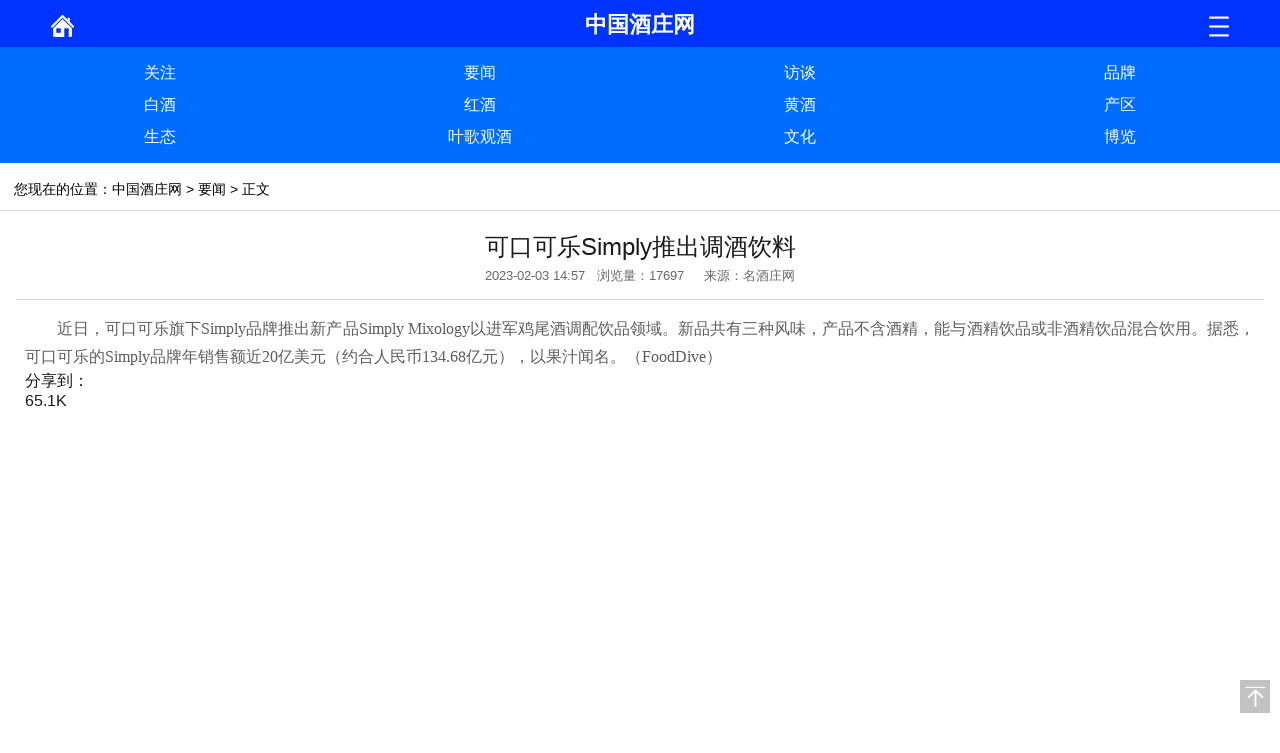

--- FILE ---
content_type: text/html; charset=UTF-8
request_url: http://www.cnmjz.com/n/8638.html
body_size: 5978
content:
<!DOCTYPE html>
<html>
<head lang="zh">
    <meta name="applicable-device" content="pc,mobile">
    <meta charset="UTF-8"/>
	<title>可口可乐Simply推出调酒饮料_时讯详情_中国酒庄网</title>
    <meta name="keywords" content="可口可乐Simply推出调酒饮料" />
    <meta name="description" content="可口可乐Simply推出调酒饮料" />
    <meta name="viewport" content="width=device-width">
    <meta name="format-detection" content="telephone=no" />
        <link href="//www.cnmjz.com/statics/css/common.css" rel="stylesheet" />
                <link href="//www.cnmjz.com/statics/css/news.css" rel="stylesheet" />
                <script type="text/javascript" src="//www.cnmjz.com/statics/js/jquery.min.js"></script>
    <script type="text/javascript" src="//www.cnmjz.com/statics/js/jquery.roll.js"></script>
    <script type="text/javascript" language="javascript">
        //加入收藏
        function AddFavorite(sURL, sTitle) {
            sURL = encodeURI(sURL);
            try{
                window.external.addFavorite(sURL, sTitle);
            }catch(e) {
                try{
                    window.sidebar.addPanel(sTitle, sURL, "");
                }catch (e) {
                    alert("加入收藏失败，请使用Ctrl+D进行添加,或手动在浏览器里进行设置.");
                }
            }
        }

        //设为首页
        function SetHome(url){
            if (document.all) {
                document.body.style.behavior='url(#default#homepage)';
                document.body.setHomePage(url);
            }else{
                alert("您好,您的浏览器不支持自动设置页面为首页功能,请您手动在浏览器里设置该页面为首页!");
            }
        }
    </script>
	<script >


var yousite="m.cnmjz.com";
var url=window.document.location.pathname;
var site="https://"+yousite+url;
var system ={  
    win : false,  
    mac : false,  
    xll : false  
};  
var p = navigator.platform;    
system.win = p.indexOf("Win") == 0;  
system.mac = p.indexOf("Mac") == 0;  
system.x11 = (p == "X11") || (p.indexOf("Linux") == 0);  
if(system.win||system.mac||system.xll)
{
	//window.location.href=site;
}
else{
    window.location.href=site;
} 
</script>
</head>

<body>
<div class="none">
<img src="//www.cnmjz.com/statics/image/logo_fx.jpg" />
</div>
<div class="w_minibar">
    <div class="w clearfix">
        <div class="fl mt10 line_h14">
            <em class="ico_1"></em>&nbsp;中国酒庄网网，中国酒庄文化价值表达第一门户网站。专注服务传播中国白酒、红酒、黄酒等中国代表性酒种的中国名酒新资讯、新发展、新思维。</div>
        <div class="fr mt10 line_h14">
            <a onclick="SetHome('https://www.cnmjz.com')" href="javascript:;">设为首页</a> | <a onclick="AddFavorite('https://www.cnmjz.com','中国酒庄网')" href="javascript:;">加入收藏</a> | <a href="https://www.cnmjz.com/page/20.html">联系我们</a>
        </div>
    </div>
</div>
<div class="w_commontop">
    <div class="w mt10">
        <div class="logo">
            <a href="/" target="_blank"><img src="//www.cnmjz.com/statics/image/logo.png" height="90" alt="中国酒庄网" /></a>
        </div>
        <div class="fr">
                                <div><a href="https://www.cnmjz.com/?r=site/go&url=aHR0cDovL3d3dy5jbm1qei5jb20v" target="_blank"><img src="http://www.cnmjz.com/uploads/img/20240627/17194617831162.gif" alt="服务消费经济 诚邀各大品牌合作" width="790" height="90"></a></div>
                            </div>
    </div>
</div>


<div class="w w_navigation">
    <div class="menu">
        <ul>
            <li class="nobg"><a href="/">首页</a></li>
                            <li><a href="https://www.cnmjz.com/news/1.html">关注</a></li>
                                <li><a href="https://www.cnmjz.com/news/2.html">要闻</a></li>
                                <li><a href="https://www.cnmjz.com/news/3.html">访谈</a></li>
                                <li><a href="https://www.cnmjz.com/news/4.html">品牌</a></li>
                                <li><a href="https://www.cnmjz.com/news/5.html">白酒</a></li>
                                <li><a href="https://www.cnmjz.com/news/6.html">红酒</a></li>
                                <li><a href="https://www.cnmjz.com/news/15.html">黄酒</a></li>
                                <li><a href="https://www.cnmjz.com/news/7.html">产区</a></li>
                                <li><a href="https://www.cnmjz.com/news/8.html">生态</a></li>
                                <li><a href="https://www.cnmjz.com/news/12.html">叶歌观酒</a></li>
                                <li><a href="https://www.cnmjz.com/news/11.html">文化</a></li>
                                <li><a href="https://www.cnmjz.com/news/9.html">博览</a></li>
                                <li><a href="https://www.cnmjz.com/news/14.html">郎酒庄园</a></li>
                                <li><a href="https://www.cnmjz.com/news/10.html">特别推荐</a></li>
                                <li><a href="https://www.cnmjz.com/news/13.html">酒庄酒专区</a></li>
                        </ul>
    </div>
</div>

<div class="w w_location">
    <div class="fl location">
        您现在的位置：<span class="c_0a477c"><a href="https://www.cnmjz.com">中国酒庄网</a> &gt; <a href="https://www.cnmjz.com/news/2.html">要闻</a> > 正文</span>
    </div>
    <div class="fr search">

    </div>
</div>

<div class="w ad1002"></div>
<div class="w list_box mt5">
    <div class="fl Left content_box">
        <div class="news_tit">
            <h1>可口可乐Simply推出调酒饮料</h1>
            <p>2023-02-03 14:57&nbsp;&nbsp;&nbsp;浏览量：17696&nbsp;&nbsp;&nbsp;&nbsp;&nbsp;来源：名酒庄网</p>
        </div>
        <div class="news_content">
		
		            <p style="text-align:justify"><span style="color:rgb(94, 94, 94); font-family:微软雅黑; font-size:16px">　　近日，可口可乐旗下Simply品牌推出新产品Simply Mixology以进军鸡尾酒调配饮品领域。新品共有三种风味，产品不含酒精，能与酒精饮品或非酒精饮品混合饮用。据悉，可口可乐的Simply品牌年销售额近20亿美元（约合人民币134.68亿元），以果汁闻名。（FoodDive）</span></p>
            <div style="height:20px; line-height:20px;">

                <div id="bdshare" class="bdshare_t bds_tools get-codes-bdshare">
                    <span class="bds_more">分享到：</span>
                    <a class="bds_qzone"></a>
                    <a class="bds_tsina"></a>
                    <a class="bds_tqq"></a>
                    <a class="bds_renren"></a>
                    <a class="bds_t163"></a>
                    <a class="shareCount"></a>
                </div>
                <script type="text/javascript" id="bdshare_js" data="type=tools&amp;uid=531870"></script>
                <script type="text/javascript" id="bdshell_js"></script>
                <script type="text/javascript">
                    document.getElementById("bdshell_js").src = "http://bdimg.share.baidu.com/static/js/shell_v2.js?cdnversion=" + Math.ceil(new Date()/3600000)
                </script>

            </div>
        </div>
        <div id="pages" class="text-c"></div>
        <p style="line-height:22px; padding:5px 20px;">
                        <strong>上一篇：</strong><a href="https://www.cnmjz.com/n/8637.html">金星啤酒将开展新销售模式</a><br />
                                    <strong>下一篇：</strong><a href="https://www.cnmjz.com/n/8639.html">保乐力加在西班牙首推无酒精产品</a>
                    </p>
<div class="related" style="line-height:25px">
<p><b>声明：</b></p>
<p>&nbsp;&nbsp;本网注明“来源：名酒庄网”的所有作品，版权均属于名酒庄网，未经本网授权不得转载、摘编或利用其他方式使用。已经本网授权使用作品的，应注明“来源：名酒庄网”。违反上述声明者，本网将追究其相关法律责任。若需转载本网稿件，请致电：18311358953。</p>
<p>&nbsp;&nbsp;本网注明“来源：XXX（非名酒庄网）”的作品，均转载自其他媒体，转载目的在于传递更多信息，并不代表本网赞同其观点和对其真实性负责。文章内容仅供参考。如因作品内容、版权和其他问题需要联系本网的，请直接点击<a href="/statics/稿件修改申请表.doc" target="_blank">《稿件修改申请表》</a>表格填写提交，发邮件至1036200977@qq.com，以便本网知晓处理。</p>
</div>
        <div class="related">
            <h5>相关新闻</h5>
            <ul>
                                <li><a href="https://www.cnmjz.com/n/11979.html" target="_blank">硬核年货敬兄弟！敬自己！洋河高线光瓶酒品鉴会与京东内购会圆满收官</a><span class="time">2026-01-23 20:41</span></li>
                                <li><a href="https://www.cnmjz.com/n/11921.html" target="_blank">珍酒蝉联贵州民营酒企第一！2025贵州民营企业100强发布</a><span class="time">2025-12-26 09:46</span></li>
                                <li><a href="https://www.cnmjz.com/n/11920.html" target="_blank">酒业年度盘点：2025热榜事件简述，你最关注的是哪件事？</a><span class="time">2025-12-26 09:40</span></li>
                                <li><a href="https://www.cnmjz.com/n/11919.html" target="_blank">水井坊被剑南春收购？水井坊官宣公告说了！</a><span class="time">2025-12-26 09:28</span></li>
                                <li><a href="https://www.cnmjz.com/n/11918.html" target="_blank">83家酒企获“中国酱香白酒核心产区仁怀”标识图授权使用</a><span class="time">2025-12-25 16:28</span></li>
                            </ul>
        </div>
    </div>
    <div class="fr Right">
        <div class="cat_style_3 cat_top">
            <div class="cat_tit"><h3><span class="hot">TOP</span>排行</h3></div>
            <div class="lr_box">
                <div class="lr_txt_top">
                    <ul>
                                                        <li><a href="https://www.cnmjz.com/n/11978.html">郎酒庄园原产地瓶贮老酒限量开售 首日抢购150箱！</a></li>
                                                                <li><a href="https://www.cnmjz.com/n/11974.html">人民日报谈网络平台责任：维护秩序促进共识而不是只盯着流量｜ 筋斗云</a></li>
                                                                <li><a href="https://www.cnmjz.com/n/11973.html">五粮液集团荣获四川省国有企业优秀企业文化案例</a></li>
                                                                <li><a href="https://www.cnmjz.com/n/11972.html">从全年报看中国经济“顶压前行、向新向优发展”</a></li>
                                                                <li><a href="https://www.cnmjz.com/n/11969.html">2025年度四川省生态文明建设十大案例发布</a></li>
                                                                <li><a href="https://www.cnmjz.com/n/11967.html">华致酒行重新定义好酒 重构品质与价值闭环</a></li>
                                                                <li><a href="https://www.cnmjz.com/n/11966.html">泸酒如何破题：开展“白酒产业生态高质量发展”征文活动</a></li>
                                                                <li><a href="https://www.cnmjz.com/n/11964.html">净营收500多亿的携程涉嫌垄断被查，或将面临数十亿罚单</a></li>
                                                                <li><a href="https://www.cnmjz.com/n/11958.html">负债总额6.63亿，泰山啤酒进入破产重整程序</a></li>
                                                                <li><a href="https://www.cnmjz.com/n/11957.html">五粮液曾从钦带队调研市场  锚定市场导向  聚焦 “五新拓展”</a></li>
                                                    </ul>
                </div>
            </div>
        </div>
        <div class="cat_style_3 mt8">
            <div class="cat_tit"><h3><a href="https://www.cnmjz.com/news/1.html">关注</a></h3></div>
            <div class="lr_box">
                <div class="lr_pic">
                    <ul>
                                                        <li>
                                    <a href="https://www.cnmjz.com/n/11625.html"><img src="https://www.cnmjz.com/uploads/img/20250830/17565263705905.jpg" width="105" height="70" /></a>
                                    <span><a href="https://www.cnmjz.com/n/11625.html">叶歌观酒探析酒业半年报：头部分化明显行业共同承压，产品创新渠道变革细分赛道成为破局点</a></span>
                                </li>
                                                                <li>
                                    <a href="https://www.cnmjz.com/n/11582.html"><img src="https://www.cnmjz.com/uploads/img/20250803/17541896396885.jpg" width="105" height="70" /></a>
                                    <span><a href="https://www.cnmjz.com/n/11582.html">酒庄头条：仁怀酱香白酒产区高质量发展会议传来产业发展新声音 提供参考建议不迷路</a></span>
                                </li>
                                                    </ul>
                </div>
                <div class="clear"></div>
                <div class="line"></div>
                <div class="lr_txt">
                    <ul>
                                                        <li><a href="https://www.cnmjz.com/n/11979.html" title="硬核年货敬兄弟！敬自己！洋河高线光瓶酒品鉴会与京东内购会圆满收官" style="">硬核年货敬兄弟！敬自己！洋河高线光瓶酒品鉴会与京东内购会圆满收官</a></li>
                                                                <li><a href="https://www.cnmjz.com/n/11977.html" title="酒消息：君典总部基地落成揭牌2026年君典酒业发展战略峰会举行" style="">酒消息：君典总部基地落成揭牌2026年君典酒业发展战略峰会举行</a></li>
                                                                <li><a href="https://www.cnmjz.com/n/11975.html" title="五星酒业张鹏，跨界坚守匠心如初，从金融精英到酿酒大师" style="">五星酒业张鹏，跨界坚守匠心如初，从金融精英到酿酒大师</a></li>
                                                                <li><a href="https://www.cnmjz.com/n/11971.html" title="红花郎获“中国宴席市场连续三年酱酒销量第一”" style="">红花郎获“中国宴席市场连续三年酱酒销量第一”</a></li>
                                                                <li><a href="https://www.cnmjz.com/n/11968.html" title="珍酒李渡吴向东在景德镇开启第六场大型直播再次被高关注" style="">珍酒李渡吴向东在景德镇开启第六场大型直播再次被高关注</a></li>
                                                    </ul>
                </div>
            </div>
        </div>
    </div>
</div>
<div class="clear"></div>
<div class="clear"></div>
<div id="footer">
<div style="width:900px;margin:0 auto;">
    <p class="foot_menu">
                    <a href="https://www.cnmjz.com/page/19.html" target="_blank">关于我们</a>
                     |  <a href="https://www.cnmjz.com/page/20.html" target="_blank">联系我们</a>
                     |  <a href="https://www.cnmjz.com/page/21.html" target="_blank">招贤纳士</a>
                     |  <a href="https://www.cnmjz.com/page/22.html" target="_blank">服务合作</a>
                     |  <a href="https://www.cnmjz.com/page/23.html" target="_blank">版权声明</a>
            </p>
</div>
	<div style="width:900px;margin:0 auto;min-height:120px;">
	<div style="width:100px;float:left;"><img src="//www.cnmjz.com/statics/image/qrcode21.jpg" width="100" height="100" title="扫码关注" /></div>
	<div style="width:700px;float:left;">
	<p><a href="http://www.beian.miit.gov.cn" target="_blank">蜀ICP备16018953号-4</a>  邮箱：zgspbw@126.com</p>
	<p>法律顾问：四川运逵律师事务所陈铸律师 四川君合律师事务所胡勇律师</p>
    <p class="ls5 red">中国酒庄网版权所有，未经授权禁止使用</p>
    <p>Copyright &copy; 2019-2026 by www.cnmjz.com. all rights reserved </p>
	</div>
	<div style="width:100px;float:left;"><img src="//www.cnmjz.com/statics/image/qrcode22.jpg" width="100" height="100" title="扫码关注" /></div>
	</div>
</div>
<script type="text/javascript">
    $(function(){
        var roll_jQuery, contents,roll_jQuery2, contents2;
        roll_jQuery = $.roll('.J_Roll_Content', '#J_Roll_Container', { effect: 'scrollX', duration: 40, delay: 500 }).rollRun();
        contents = $('.J_Roll_Content');
        contents.bind('mouseenter', function(){
            roll_jQuery.rollStop();
        });
        contents.bind('mouseleave', function(){
            roll_jQuery.rollRun();
        });



        $(".picbig").each(function(i){
            var cur = $(this).find('.img-wrap').eq(0);
            var w = cur.width();
            var h = cur.height();
            $(this).find('.img-wrap img').LoadImage(true, w, h,'//www.cnmjz.com/statics/images/msg_img/loading.gif');
        });
    })
</script>
<script type="text/javascript" src="//www.cnmjz.com/statics/js/common.js"></script>
</body>
</html>


--- FILE ---
content_type: text/html; charset=UTF-8
request_url: https://m.cnmjz.com/n/8638.html
body_size: 6721
content:




<!DOCTYPE html>
<html>
<head lang="zh">
    <meta name="applicable-device" content="mobile">
    <meta charset="UTF-8"/>
	<title>可口可乐Simply推出调酒饮料_时讯详情_中国酒庄网</title>
    <meta name="keywords" content="可口可乐Simply推出调酒饮料" />
    <meta name="description" content="可口可乐Simply推出调酒饮料" />
	<meta name="viewport" content="width=device-width, initial-scale=1, maximum-scale=1, user-scalable=no">
    <meta name="format-detection" content="telephone=no" />
    
    	<link href="//www.cnmjz.com/statics/mobile/css/common.css?v=21.10.9.1508" type="text/css" rel="stylesheet" />
    <script type="text/javascript" src="//www.cnmjz.com/statics/pc/js/jquery.min.js"></script>
    <script type="text/javascript" src="//www.cnmjz.com/statics/pc/js/jquery.roll.js"></script>
    <script type="text/javascript" language="javascript">
        //加入收藏
        function AddFavorite(sURL, sTitle) {
            sURL = encodeURI(sURL);
            try{
                window.external.addFavorite(sURL, sTitle);
            }catch(e) {
                try{
                    window.sidebar.addPanel(sTitle, sURL, "");
                }catch (e) {
                    alert("加入收藏失败，请使用Ctrl+D进行添加,或手动在浏览器里进行设置.");
                }
            }
        }

        //设为首页
        function SetHome(url){
            if (document.all) {
                document.body.style.behavior='url(#default#homepage)';
                document.body.setHomePage(url);
            }else{
                alert("您好,您的浏览器不支持自动设置页面为首页功能,请您手动在浏览器里设置该页面为首页!");
            }
        }
    </script>
	
	<script>
	$(function(){
		
		$('#dhmore').click(function(){
			$('.drawer-nav').toggle('fast');
		});
		
	});
	</script>
<script >


var yousite="www.cnmjz.com";
var url=window.document.location.pathname;
var site="https://"+yousite+url;
var system ={  
    win : false,  
    mac : false,  
    xll : false  
};  
var p = navigator.platform;    
system.win = p.indexOf("Win") == 0;  
system.mac = p.indexOf("Mac") == 0;  
system.x11 = (p == "X11") || (p.indexOf("Linux") == 0);  
if(system.win||system.mac||system.xll)
{
	window.location.href=site;
}
else{
    //window.location.href=site;
} 
</script>
</head>
<body> 

	<div class="none" style="display:none;">
		<img src="https://www.cnmjz.com/statics/image/logo.png" />
	</div>
	
  <div class="content_top" style="background: #0034fe;"> 
   <div class="arrowl">
    <a href="/" id="top_logo_link"><img src="//www.cnmjz.com/statics/mobile/images/index.png" alt="首页" height="22" /></a>
   </div> 
   <div class="context" style="font-size:22px; font-weight:bold;">
		中国酒庄网   </div> 
   <div class="arrowr">
    <a href="#" class="more" id="dhmore"><img src="//www.cnmjz.com/statics/mobile/images/menu.png" height="23" /></a>
   </div> 
  </div> 
  
	<nav class="drawer-nav" role="navigation" style="display:none;background:#fff;">
		  <ul class="drawer-menu" style="transition-timing-function: cubic-bezier(0.1, 0.57, 0.1, 1); transition-duration: 0ms; transform: translate(0px) translateZ(0px);">
		  
						<li><a href="https://m.cnmjz.com/news/1.html"><span style="color:#222;">关注</span></a></li>
						<li><a href="https://m.cnmjz.com/news/2.html"><span style="color:#222;">要闻</span></a></li>
						<li><a href="https://m.cnmjz.com/news/3.html"><span style="color:#222;">访谈</span></a></li>
						<li><a href="https://m.cnmjz.com/news/4.html"><span style="color:#222;">品牌</span></a></li>
						<li><a href="https://m.cnmjz.com/news/5.html"><span style="color:#222;">白酒</span></a></li>
						<li><a href="https://m.cnmjz.com/news/6.html"><span style="color:#222;">红酒</span></a></li>
						<li><a href="https://m.cnmjz.com/news/15.html"><span style="color:#222;">黄酒</span></a></li>
						<li><a href="https://m.cnmjz.com/news/7.html"><span style="color:#222;">产区</span></a></li>
						<li><a href="https://m.cnmjz.com/news/8.html"><span style="color:#222;">生态</span></a></li>
						<li><a href="https://m.cnmjz.com/news/12.html"><span style="color:#222;">叶歌观酒</span></a></li>
						<li><a href="https://m.cnmjz.com/news/11.html"><span style="color:#222;">文化</span></a></li>
						<li><a href="https://m.cnmjz.com/news/9.html"><span style="color:#222;">博览</span></a></li>
						<li><a href="https://m.cnmjz.com/news/14.html"><span style="color:#222;">郎酒庄园</span></a></li>
						<li><a href="https://m.cnmjz.com/news/10.html"><span style="color:#222;">特别推荐</span></a></li>
						<li><a href="https://m.cnmjz.com/news/13.html"><span style="color:#222;">酒庄酒专区</span></a></li>
			
		  </ul>
	</nav>


  <div class="cnsnav"> 
   <div class="navlayer" id="navlayer"> 
    <div class="cnsnav"> 
     <ul id=""> 
		<li class="nobg selimg"><a href="/">首页</a></li>
						<li><a href="https://m.cnmjz.com/news/1.html">关注</a></li>
								<li><a href="https://m.cnmjz.com/news/2.html">要闻</a></li>
								<li><a href="https://m.cnmjz.com/news/3.html">访谈</a></li>
								<li><a href="https://m.cnmjz.com/news/4.html">品牌</a></li>
								<li><a href="https://m.cnmjz.com/news/5.html">白酒</a></li>
								<li><a href="https://m.cnmjz.com/news/6.html">红酒</a></li>
								<li><a href="https://m.cnmjz.com/news/15.html">黄酒</a></li>
								<li><a href="https://m.cnmjz.com/news/7.html">产区</a></li>
								<li><a href="https://m.cnmjz.com/news/8.html">生态</a></li>
								<li><a href="https://m.cnmjz.com/news/12.html">叶歌观酒</a></li>
								<li><a href="https://m.cnmjz.com/news/11.html">文化</a></li>
								<li><a href="https://m.cnmjz.com/news/9.html">博览</a></li>
				     </ul> 
    </div> 
   </div> 
  </div> 
  
  <header style="background:#006dfe;"> 
   <nav> 
						<a href="https://m.cnmjz.com/news/1.html">关注</a>
								<a href="https://m.cnmjz.com/news/2.html">要闻</a>
								<a href="https://m.cnmjz.com/news/3.html">访谈</a>
								<a href="https://m.cnmjz.com/news/4.html">品牌</a>
								<a href="https://m.cnmjz.com/news/5.html">白酒</a>
								<a href="https://m.cnmjz.com/news/6.html">红酒</a>
								<a href="https://m.cnmjz.com/news/15.html">黄酒</a>
								<a href="https://m.cnmjz.com/news/7.html">产区</a>
								<a href="https://m.cnmjz.com/news/8.html">生态</a>
								<a href="https://m.cnmjz.com/news/12.html">叶歌观酒</a>
								<a href="https://m.cnmjz.com/news/11.html">文化</a>
								<a href="https://m.cnmjz.com/news/9.html">博览</a>
				   </nav>

  </header> 
  
  
  <!--page content-->
  
  <style>
.related p {
	text-align: justify;
	text-indent: 6%;
}
.related {
    background-color: #ebf0f5;
	margin: 4% 4%;
    font-size: 14px;
    padding: 4%;
}
.news_content h1 {
    line-height: 28px;
    font-size: 18px;
    font-weight: bold;
}
</style>

<div class="w w_location">
    <div class="fl location">
        您现在的位置：<span class="c_0a477c"><a href="https://m.cnmjz.com">中国酒庄网</a> &gt; <a href="https://m.cnmjz.com/news/2.html">要闻</a> > 正文</span>
    </div>
    <div class="fr search">

    </div>
</div>

<div class="w ad1002"></div>
<div class="w list_box mt5">
    <div class="fl Left content_box">
        <div class="news_tit">
            <h1>可口可乐Simply推出调酒饮料</h1>
            <p>2023-02-03 14:57&nbsp;&nbsp;&nbsp;浏览量：17697&nbsp;&nbsp;&nbsp;&nbsp;&nbsp;来源：名酒庄网</p>
        </div>
        <div class="news_content">
		
			            <p style="text-align:justify"><span style="color:rgb(94, 94, 94); font-family:微软雅黑; font-size:16px">　　近日，可口可乐旗下Simply品牌推出新产品Simply Mixology以进军鸡尾酒调配饮品领域。新品共有三种风味，产品不含酒精，能与酒精饮品或非酒精饮品混合饮用。据悉，可口可乐的Simply品牌年销售额近20亿美元（约合人民币134.68亿元），以果汁闻名。（FoodDive）</span></p>
            <div style="height:20px; line-height:20px;">

				<!--
                <div id="bdshare" class="bdshare_t bds_tools get-codes-bdshare">
                    <span class="bds_more">分享到：</span>
                    <a class="bds_qzone"></a>
                    <a class="bds_tsina"></a>
                    <a class="bds_tqq"></a>
                    <a class="bds_renren"></a>
                    <a class="bds_t163"></a>
                    <a class="shareCount"></a>
                </div>
                <script type="text/javascript" id="bdshare_js" data="type=tools&amp;uid=531870"></script>
                <script type="text/javascript" id="bdshell_js"></script>
                <script type="text/javascript">
                    document.getElementById("bdshell_js").src = "http://bdimg.share.baidu.com/static/js/shell_v2.js?cdnversion=" + Math.ceil(new Date()/3600000)
                </script>
				-->
				<div class="bshare-custom"><span class="bds_more">分享到：</span><div class="bsPromo bsPromo1"></div><a title="分享到微信" class="bshare-weixin" href="javascript:void(0);"></a><a title="分享到QQ好友" class="bshare-qqim" href="javascript:void(0);"></a><a title="分享到QQ空间" class="bshare-qzone"></a><a title="分享到豆瓣" class="bshare-douban" href="javascript:void(0);"></a><a title="分享到新浪微博" class="bshare-sinaminiblog"></a><a title="分享到Facebook" class="bshare-facebook" href="javascript:void(0);"></a><a title="更多平台" class="bshare-more bshare-more-icon more-style-addthis"></a><span class="BSHARE_COUNT bshare-share-count" style="float: none;">65.1K</span></div><script type="text/javascript" charset="utf-8" src="http://static.bshare.cn/b/button.js#style=-1&amp;uuid=&amp;pophcol=3&amp;lang=zh"></script><a class="bshareDiv" onclick="javascript:return false;"></a><script type="text/javascript" charset="utf-8" src="http://static.bshare.cn/b/bshareC0.js"></script>            </div>

            </div>
        </div>
        <div id="pages" class="text-c"></div>
        <p style="line-height:22px; padding:5px 20px;">
                        <strong>上一篇：</strong><a href="https://m.cnmjz.com/n/8637.html">金星啤酒将开展新销售模式</a><br />
                                    <strong>下一篇：</strong><a href="https://m.cnmjz.com/n/8639.html">保乐力加在西班牙首推无酒精产品</a>
                    </p>
		
		<div class="related" style="line-height:25px">
			<p style="text-indent: 0;"><b>声明：</b></p>
			<p>&nbsp;&nbsp;本网注明“来源：名酒庄网”的所有作品，版权均属于名酒庄网，未经本网授权不得转载、摘编或利用其他方式使用。已经本网授权使用作品的，应注明“来源：名酒庄网”。违反上述声明者，本网将追究其相关法律责任。若需转载本网稿件，请致电：18311358953。</p>
			<p>&nbsp;&nbsp;本网注明“来源：XXX（非名酒庄网）”的作品，均转载自其他媒体，转载目的在于传递更多信息，并不代表本网赞同其观点和对其真实性负责。文章内容仅供参考。如因作品内容、版权和其他问题需要联系本网的，请直接点击<a href="http://www.cnmjz.com/statics/稿件修改申请表.doc" target="_blank">《稿件修改申请表》</a>表格填写提交，发邮件至1036200977@qq.com，以便本网知晓处理。</p>
		</div>
        
    </div>

</div>

<div id="tabBox2" class="tabBox"> 
   <div class="hd-list container"> 
   
		<div class="events_tab mt0">
          <div class="tabmenu">
            <ul>
              <li class="selected"><a href="javascript:;"><span class="tabg">相关新闻</span></a></li>
            </ul>
          </div>
          <div class="tabox">
            <div class="tab_con" style="display: block;">
              <div class="rprogress mt0">
				  <div class="progress-r">
					  <div class="list-nodate">
						   <ul> 
						   							<li><a href="https://m.cnmjz.com/n/11979.html" target="_blank">硬核年货敬兄弟！敬自己！洋河高线光瓶酒品鉴会与京东内购会圆满收官</a></li>
														<li><a href="https://m.cnmjz.com/n/11921.html" target="_blank">珍酒蝉联贵州民营酒企第一！2025贵州民营企业100强发布</a></li>
														<li><a href="https://m.cnmjz.com/n/11920.html" target="_blank">酒业年度盘点：2025热榜事件简述，你最关注的是哪件事？</a></li>
														<li><a href="https://m.cnmjz.com/n/11919.html" target="_blank">水井坊被剑南春收购？水井坊官宣公告说了！</a></li>
														<li><a href="https://m.cnmjz.com/n/11918.html" target="_blank">83家酒企获“中国酱香白酒核心产区仁怀”标识图授权使用</a></li>
														</ul> 
					   </div>
				  </div> 
              </div>
            </div>
          </div>
        </div>

   </div> 
  </div>   

<div id="tabBox2" class="tabBox"> 
   <div class="hd-list container"> 
   
		<div class="events_tab mt0">
          <div class="tabmenu">
            <ul>
              <li class="selected"><a href="javascript:;"><span class="tabg">TOP排行</span></a></li>
            </ul>
          </div>
          <div class="tabox">
            <div class="tab_con" style="display: block;">
              <div class="rprogress mt0">
				  <div class="progress-r">
					  <div class="list-nodate">
						   <ul> 
																<li><a href="https://m.cnmjz.com/n/11978.html" title="郎酒庄园原产地瓶贮老酒限量开售 首日抢购150箱！">郎酒庄园原产地瓶贮老酒限量开售 首日抢购150箱！</a></li>
																<li><a href="https://m.cnmjz.com/n/11974.html" title="人民日报谈网络平台责任：维护秩序促进共识而不是只盯着流量｜ 筋斗云">人民日报谈网络平台责任：维护秩序促进共识而不是只盯着流量｜ 筋斗云</a></li>
																<li><a href="https://m.cnmjz.com/n/11973.html" title="五粮液集团荣获四川省国有企业优秀企业文化案例">五粮液集团荣获四川省国有企业优秀企业文化案例</a></li>
																<li><a href="https://m.cnmjz.com/n/11972.html" title="从全年报看中国经济“顶压前行、向新向优发展”">从全年报看中国经济“顶压前行、向新向优发展”</a></li>
																<li><a href="https://m.cnmjz.com/n/11969.html" title="2025年度四川省生态文明建设十大案例发布">2025年度四川省生态文明建设十大案例发布</a></li>
																<li><a href="https://m.cnmjz.com/n/11967.html" title="华致酒行重新定义好酒 重构品质与价值闭环">华致酒行重新定义好酒 重构品质与价值闭环</a></li>
																<li><a href="https://m.cnmjz.com/n/11966.html" title="泸酒如何破题：开展“白酒产业生态高质量发展”征文活动">泸酒如何破题：开展“白酒产业生态高质量发展”征文活动</a></li>
																<li><a href="https://m.cnmjz.com/n/11964.html" title="净营收500多亿的携程涉嫌垄断被查，或将面临数十亿罚单">净营收500多亿的携程涉嫌垄断被查，或将面临数十亿罚单</a></li>
																<li><a href="https://m.cnmjz.com/n/11958.html" title="负债总额6.63亿，泰山啤酒进入破产重整程序">负债总额6.63亿，泰山啤酒进入破产重整程序</a></li>
																<li><a href="https://m.cnmjz.com/n/11957.html" title="五粮液曾从钦带队调研市场  锚定市场导向  聚焦 “五新拓展”">五粮液曾从钦带队调研市场  锚定市场导向  聚焦 “五新拓展”</a></li>
															</ul> 
					   </div>
				  </div> 
              </div>
            </div>
          </div>
        </div>

   </div> 
  </div>   

  <div id="tabBox2" class="tabBox"> 
   <div class="hd-list container"> 
   
		<div class="events_tab mt0">
          <div class="tabmenu">
            <ul>
              <li class="selected"><a href="javascript:;"><span class="tabg">热点关注</span></a></li>
            </ul>
          </div>
          <div class="tabox">
            <div class="tab_con" style="display: block;">
              <div class="rprogress mt0">
				  <div class="progress-r">
					  <div class="list-nodate">
						   <ul> 
																<li><a href="https://m.cnmjz.com/n/11979.html" title="硬核年货敬兄弟！敬自己！洋河高线光瓶酒品鉴会与京东内购会圆满收官">硬核年货敬兄弟！敬自己！洋河高线光瓶酒品鉴会与京东内购会圆满收官</a></li>
																<li><a href="https://m.cnmjz.com/n/11977.html" title="酒消息：君典总部基地落成揭牌2026年君典酒业发展战略峰会举行">酒消息：君典总部基地落成揭牌2026年君典酒业发展战略峰会举行</a></li>
																<li><a href="https://m.cnmjz.com/n/11975.html" title="五星酒业张鹏，跨界坚守匠心如初，从金融精英到酿酒大师">五星酒业张鹏，跨界坚守匠心如初，从金融精英到酿酒大师</a></li>
																<li><a href="https://m.cnmjz.com/n/11971.html" title="红花郎获“中国宴席市场连续三年酱酒销量第一”">红花郎获“中国宴席市场连续三年酱酒销量第一”</a></li>
																<li><a href="https://m.cnmjz.com/n/11968.html" title="珍酒李渡吴向东在景德镇开启第六场大型直播再次被高关注">珍酒李渡吴向东在景德镇开启第六场大型直播再次被高关注</a></li>
															</ul> 
					   </div>
				  </div> 
              </div>
            </div>
          </div>
        </div>
		
   </div> 
  </div>   

<div class="clear"></div>
  
  <!--page content end-->
  
  <!-- 元素开始 --> 


  
	  <!-- footer --> 
	  <div class="footer">
		  <div class="effectNav"> 
		   <h4> 
			   
			   				 <a href="https://m.cnmjz.com/page/19.html" target="_blank">关于我们</a>
								| <a href="https://m.cnmjz.com/page/20.html" target="_blank">联系我们</a>
								| <a href="https://m.cnmjz.com/page/21.html" target="_blank">招贤纳士</a>
								| <a href="https://m.cnmjz.com/page/22.html" target="_blank">服务合作</a>
								| <a href="https://m.cnmjz.com/page/23.html" target="_blank">版权声明</a>
						  </h4> 
		  </div> 
		  <div id="goTopBtn">
		   <a href="#top_logo_link"><img src="//www.cnmjz.com/statics/mobile/images/gotop.png" width="30" /></a>
		  </div> 

		  <div class="logo_footer"> 
			<img src="https://www.cnmjz.com/statics/image/logo.png" width="200" height="80" title="logo" />
		  </div> 
		  <div class="logo_footer h110"> 
			<img src="https://www.cnmjz.com/statics/image/qrcode21.jpg" width="100" height="100" title="扫码关注公众号" />
			<img src="https://www.cnmjz.com/statics/image/qrcode22.jpg" width="100" height="100" title="扫码关注公众号" />
		  </div> 
		  <div class="desc"> 
		   <span class="row_1">【 中国酒庄网 @ 权威平台 传播价值 】</span>
		   <br /> 
		   <div class="footer_box" style="margin-top: 12px;height: 110px;">
				 中国酒庄网，酒庄文化价值表达第一门户网站。
				 <br /> 
				 专注服务传播白酒、红酒、黄酒等
				 <br /> 
				 代表性酒种的名酒新资讯、新发展、新思维。

				<div class="footer_url">
					<a href="http://www.cnmjz.com/" class="row_1">电脑版</a>&nbsp;|&nbsp;
					<a href="http://m.cnmjz.com/" class="row_2">移动版</a>&nbsp;&nbsp;
				</div> 
		   </div> 
		   
		   <br /> 
		   <div class="row_4">
				<p>
					<a style="color: #fff" href="https://beian.miit.gov.cn" target="_blank">蜀ICP备16018953号-4</a>
				</p>
				<p>
					邮箱：sssdcb@126.com 传播推广微信:zgspbw
				</p>
				<p class="ls5 red">中华人民共和国增值电信业务经营许可证：川B2-20210370号<br/>中国酒庄网版权所有，未经授权禁止使用</p>
		   </div>

		   <div style="margin-top:10px">
			 <p>法律顾问<br>四川运逵律师事务所陈铸律师 <br>四川君合律师事务所胡勇律师</p>
		   </div>
		   <br />
		   <div style="margin-top:-30px">
				<p>Copyright &copy; 2019-2026 by cnmjz.com. all rights reserved </p>
		   </div> 
		  </div> 
	  
	    </div>


		<script type="text/javascript" src="//www.cnmjz.com/statics/mobile/js/common.js"></script>

	   <!--通用模块demo-->

	   <!--简单模块标题-->
	   <!--
	  <div id="tabBox2" class="tabBox"> 
		  <div class="hd-title">
			   <span class="c_0a477c"><a href="/">栏目名称</a></span>
		  </div>
	  </div>
	  -->
   </body>

</html>


--- FILE ---
content_type: text/css
request_url: http://www.cnmjz.com/statics/css/common.css
body_size: 2870
content:
@charset "utf-8";
html,body,div,span,applet,object,iframe,h1,h2,h3,h4,h5,h6,p,pre,a,code,del,em,img,strong,sub,sup,b,u,i,dl,dt,dd,ol,ul,li,fieldset,form,label,table,tbody,tfoot,thead,tr,th,td {
	margin:0;
	padding:0;
	border:0;
	outline:0;
	font-size:100%;
	vertical-align:baseline,font-family: 'Microsoft Yahei', Tahoma, Arial, Helvetica, STHeiti; _font-family:Tahoma,Arial,Helvetica,STHeiti; -o-font-family: Tahoma, Arial;
}

em, i {
    font-style: normal;
}
table {
	border-collapse:collapse;
	border-spacing:0
}
ol,ul {
	list-style:none
}
th,td {
	vertical-align:middle
}
.fl{
	float:left
}
.fr {
	float:right
}
.r {
	text-align:right!important
}
.c {
	text-align:center!important
}
.l {
	text-align:left!important
}
.bk10{ display:block; height:10px;}
a {
	text-decoration:none;
	color:#333
}
.red,a.red {
	color:#e4393c
}
.gray,a.gray {
	color:#787878
}
.orange,a.orange {
	color:#F60
}
.black,a.black {
	color:#333
}
.white,a.white {
	color:#FFF
}
.blue,a.blue {
	color:#005EA7!important
}
a:hover {
	color:#e4393c!important;
	text-decoration:underline
}
a:hover img {
	text-decoration:none
}
.none {
	display:none
}
.clearfix:after {
	content:'.';
	display:block;
	height:0;
	clear:both;
	overflow:hidden
}
.clearfix {
	*zoom:1
}
.clear {
	clear:both
}
.center {
	text-align:center
}
.w {
	width:1002px;
	margin-left:auto;
	margin-right:auto
}
.ml7 {
	margin-left:7px
}
.mt5 {
	margin-top:5px
}
.mt8 {
	margin-top:8px
}
.mt10 {
	margin-top:10px
}
.mt15 {
	margin-top:15px
}
.mt20 {
	margin-top:20px
}
.inline {
	display:inline-block
}
.bold {
	font-weight:bold
}
.f13 {
	font-size:13px
}
.f14 {
	font-size:14px
}
.f16 {
	font-size:16px
}
.line_h14{
    line-height:14px;
}
.fline {
	text-decoration:line-through
}
.uline {
	text-decoration:underline
}
.yen {
	font-family:Arial
}
.pointer {
	cursor:pointer
}
.indent {
	text-indent:-9999px;
	overflow:hidden
}
.rel{
	position:relative;
}
.text-c{ text-align:center}
img {
	background:#eee;
	overflow:hidden;
	vertical-align:top
}
body {
	margin:0 auto;
	font-family:'宋体',Arial,Helvetica,sans-serif;
	font-size:12px
}
html,html body {
	_background-image:url(about:blank);
	_background-attachment:fixed
}
.ad743x80{ width:743px; height:80px;overflow:hidden}
.ad251x80{ width:251px; height:80px;overflow:hidden}
.ad1002{ width:1002px;}

/*common header*/
.w_minibar{
	background-color:#f9f9f9;
	border-bottom:#cccccc solid 1px;
	color:#6f6f6f;
	min-width:1002px;
    height:30px;line-height:30px;
}
.ico_1{
    width:14px;
    height:14px;
	background:url(../image/common_icon.png) no-repeat scroll -5px -2px transparent;
	font-size:0;
    display: inline-block;
    float: left;
    overflow: hidden;
}
.w_commontop{
	height:110px;
	background:#fff;
	min-width:1002px; overflow:hidden;
}
.w_commontop .w{
	width:1002px
}
.w_commontop .logo{
	float:left;
}
.w_commontop .top-banner{
	background:url(../image/banner.jpg) repeat-x;
	height:110px;
}
.w_commontop .search{height:80px;}
.w_commontop .search form{margin-top:35px;margin-right:5px;}
.w_commontop .top-menu{width:905px;float:right;}
.w_commontop .top-menu ul li{ font-weight:bold;display:inline-block; border:0;padding:0;width:83px;height:25px;line-height:25px;font-size:15px;text-align:center;background:url(../image/menu_li.png) no-repeat scroll 0 4px transparent; float:left}
.w_commontop .top-menu ul li.nobg{background:none;}
.w_navigation{
    background-color:#cd0001;
	height:55px;
	position: relative;
}
.w_navigation .menu{padding-top:19px;color:#ffffff;}
.w_navigation .menu a{color:#ffffff;margin:0 10px; display:black;}
.w_navigation .menu a:hover{color:#ffffff !important; text-decoration-color:#ffffff;}
.w_navigation .menu ul li{ display:inline-block; border:0;padding:0;height:16px;line-height:16px;font-size:16px;text-align:center;box-sizing:border-box; float:left}
.w_navigation .menu ul li.nobg{border-left: 0;}
.pindao{cursor:pointer;margin:0 10px; }
.w_navigation .menu .nav_custom {
    height: 40px;
	line-height:40px;
    width: 1002px;
	left: 0;
	position: absolute;
	z-index: 99999;
	background: #f5f5f5;
	top:55px;
	color:#cd0001;
	display:none;
}
.w_navigation .menu .nav_custom a,.w_navigation .menu .nav_custom a:hover{color:#cd0001 !important;}
.w_gd{background:url(../image/top_gd_bg.jpg) repeat-x;height:36px;padding-top:8px;}
.w_gd .ico_gd em{display: inline-block;background:url(../image/common_icon.png) no-repeat scroll -26px 0px transparent;width:77px;height:20px;}
.w_gd .gd_news{ float:left;}
.w_gd .gd_news ul li{display: inline-block; line-height:20px; font-size:13px;}
.search .keywords{background:url(../image/common_icon.png) no-repeat scroll 0px -25px transparent;width:149px;height:20px;border: medium none;padding-left:20px;display: inline-block;float:left;}
.search .go{background:url(../image/common_icon.png) no-repeat scroll -169px -25px transparent;width:57px;height:20px;border: medium none;padding: 0;display: inline-block;float:left; cursor:pointer}
.ad{margin-top:5px;}
.w_location{height:25px;padding-top:8px; overflow:hidden}
.w_location .location{ font-size:14px; color:#5a5a5a}
.c_0a477c,.c_0a477c a{ color:#0a477c}

.news-box { width: 660px; margin-left: 5px; height: 24px; overflow: hidden; position: relative; _zoom: 1; } 
.roll-list { position: absolute; }
.roll-list li { float: left; _display: inline; margin-right: 15px; height: 24px; line-height: 24px; overflow: hidden; word-wrap: normal; } 
#footer{ line-height:25px; text-align:center; color:#787878; margin-top:10px; }
#footer a{color:#787878 }
.ls5{letter-spacing:5px;}
.foot_menu{ font-size:13px;}


.cat_weibo{ width:251px;height:320px; overflow:hidden}
.cat_weibo .cat_tit{ border-top:solid 2px #004785; margin-left:1px; background-color:#e1ecf8; height:41px; overflow:hidden}
.cat_weibo .cat_tit ul{ margin:0; padding:0}
.cat_weibo .cat_tit ul li{ float:left;width:120px; height:39px; line-height:39px;border:solid 1px #ddd;border-top:none; margin:0; padding:0; text-align:center; cursor:pointer; overflow:hidden}
.cat_weibo .cat_tit ul li#weibo_qq{ width:128px;}
.cat_weibo .cat_tit ul li.on{background:url(../image/weibo_tit_dian.png) no-repeat top center;border:none;background-color:none; font-size:13px;}
.cat_weibo .lr_box{background:url(../image/weibo_bg.png) no-repeat -2px -14px;border-right:solid 1px #ddd;height:283px; line-height:20px; overflow:hidden;padding-left:2px;}
.cat_weibo .cat_foot{border:solid 1px #ddd;width:248px;height:32px; line-height:32px; text-align:center; font-weight:bold; margin-left:1px; color:#0c5da4; font-size:13px; background:url(../image/weibo_foot_bg.jpg) repeat-x; }
.cat_weibo .cat_foot a{color:#0c5da4; font-size:13px;}
.cat_weibo .cat_tit ul li span{font-size:0px; display:block; height:39px; width:120px;}
#weibo_sina span{background:url(../image/common_icon.png) 0 -223px #fafafa; }
#weibo_sina.on span{background:url(../image/common_icon.png) 0 -180px !important; }
#weibo_qq span{background:url(../image/common_icon.png) -125px -180px #fafafa; width:128px;}
#weibo_qq.on span{background:url(../image/common_icon.png) -125px -223px !important;}
.qq_content{ padding:10px;}
.qq_content .gz img{ margin-right:10px;}
.qq_content .gz p a{ font-size:14px; color:#0c5da4}
.qq_content .line{ background-color:#ddd; height:8px;}
.qq_content .wb_list{ height:189px; overflow:scroll;}
.qq_content .wb_list p{ border-bottom:1px dashed #ddd; padding:8px 0;}


/* 分页 */
#pages { padding:14px 0 10px; font-family:宋体 }
#pages a { display:inline-block; height:22px; line-height:22px; background:#fff; border:1px solid #e3e3e3; text-align:center; color:#333; padding:0 10px}
#pages a.a1,#pages a.prev,#pages a.next{ background:url(../image/pages.png) no-repeat 0 5px #fff; width:56px; padding:0 }
#pages a:hover { background:#f1f1f1; color:#000; text-decoration:none }
#pages span,#pages a.now { display:inline-block; height:22px; line-height:22px; background:#0A477C; border:1px solid #5a85b2; color:#fff; text-align:center;padding:0 10px}
.page .noPage { display:inline-block; width:56px; height:22px; line-height:22px; background:url("../img/icu/titleBg.png") repeat-x 0 -55px ; border:1px solid #e3e3e3; text-align:center; color:#a4a4a4; }
.desc{text-overflow:ellipsis;overflow: hidden;height:42px;}
.cat_style_2 .img{width:100%;}
.lr_pic .t_img{overflow: hidden}
.lr_pic .t_img img{transition: all 0.5s;}
.lr_pic .t_img img:hover{
	transform: scale(1.1);
}


--- FILE ---
content_type: text/css
request_url: https://www.cnmjz.com/statics/mobile/css/common.css?v=21.10.9.1508
body_size: 6799
content:

/* css*/
body, p, input, h1, h2, h3, h4, h5, h6, ul, li, dl, dt, dd, form {
	margin: 0;
	padding: 0;
	list-style: none;
	vertical-align: middle;
	font-weight: normal;
}

img {
	border: 0;
	margin: 0;
	padding: 0;
}

body {
	color: #000;
	-webkit-user-select: none;
	-webkit-text-size-adjust: none;
	font: normal 16px/200% "微软雅黑", helvetica, arial;
	text-align: left;
}

header, section, footer {
	display: block;
	margin: 0;
	padding: 0
}

a {
	text-decoration: none;
	color: #000;
}

input {
	border: 0
}

#clear,.clear {
	clear: both;
	line-height: 1px;
	height: 1px;
	margin-top: -1px;
	overflow: hidden
}

.pa {
	padding: 10px 0
}
 
/* 效果导航 */
.effectNav {
	margin-top: 10px;
	background: #ff2323;
	padding-bottom: 10px;
}

.effectNav h3 {
	padding: 0 10px;
	color: #fff;
	font-size: 14px;
	text-align: center
}

.effectNav p {
	margin: 10px 0 0 10px;
	height: 22px;
	color: #fff;
	line-height: 22px;
	font-size: 13px;
	text-align: center;
	overflow: hidden
}

.effectNav a {
	color: #fff;
}


/* 本例子css ----------------------- */
 
/* 头部 */
header {
	background: #006dfeed;
	padding: 10px 0;
}

nav {
	color: #006dfeed;
	text-shadow: 1px 1px 0 #006dfeed;
	font-size: 0
}

nav a {
	display: inline-block;
	width: 25%;
	text-align: center;
	color: #fff;
	font-size: 16px;
	vertical-align: top;
}

nav a:hover,nav a:visited {
	color: #fff;
}

.content_top {
	position: relative;
	padding-bottom: 0;
	background: #0034fe;
}

.arrowl {
	position: absolute;
	left: 4%;
	top: 15px;
	cursor: pointer;
}

.arrowr {
	position: absolute;
	right: 4%;
	top: 15px;
}

.context {
	padding-top: 2px;
	text-align: center;
	font-size: 1.0rem;
	color: #fff;
	font-family: microsoft yahei;
	line-height: 45px;
}

.context a {
	color: #fff;
}

.cnsnav {
	padding: 0px;
}

#navlayer {
	padding: 10px 0;
}

.cnsnav li {
	font-size: 1rem;
}
/*nav*/
.cnsnav {
	padding: 0 0;
	position: relative;
	z-index: 2;
}

.cnsnav ul {
	width: 320px;
	margin: 0 auto;
	position: relative;
	height: 30px;
	overflow: hidden;
}

.cnsnav li {
	float: left;
	width: 16.6%;
	text-align: center;
	font-size: 15px;
	line-height: 30px;
	color: #000;
}

.cnsnav li a {
	color: #000;
}

.cnsnav li.selimg {
}

.cnsnav li.selimg a {
	background-color: #d90916;
	padding: 0 4px;
	border-radius: 3px;
	color: #fff;
	font-size: 1rem;
}

.cnsnav li.more {
	background: #f6f6f6;
	position: absolute;
	bottom: 0;
	right: 3px;
	display: block;
}

.cnsnav li.close {
	background: #f6f6f6;
}

.cnsnav .navlayer {
	position: absolute;
	left: 0;
	top: 0px;
	width: 100%;
	background: #f8f8f8;
	display: none;
}

.navlayer .cnsnav ul {
	height: auto;
}


/* 头条 */
.headNew {
	padding-top: 10px;
}

.headNew,.subNew {
	text-align: center;
}

.headNew a {
	color: #004785;
	font-size: 20px;
}

.subNew a {
	color: #999;
	font-size: 14px;
	margin: 0 5px;
}

.subNew {
	line-height: 22px;
	color: #666;
	padding-bottom: 10px;
	margin: 0 10px;
}



/* 焦点图 */
.imgSwipeMain {
	position: relative;
}

.swipe {
	overflow: hidden;
	position: relative;
	height: 240px;
}

.swipe-wrap,.sliderTxt {
	overflow: hidden;
	position: relative;
}

.swipe-wrap .image {
	float: left;
	width: 100%;
	position: relative;
	height: 240px;
}

.sliderTxt .tabTxtSwipe {
	float: left;
	width: 100%;
	position: relative;
}

.swipe-wrap .image a {
	display: block;
	width: 100%;
	height: 100%;
}

.swipe-wrap .image .title {
	position: absolute;
	height: 40px;
	line-height: 40px;
	bottom: 0;
	background: #000;
	opacity: 0.8;
	padding: 0 110px 0 20px;
	width: 100%;
	box-sizing: border-box;
	-moz-box-sizing: border-box;
	-webkit-box-sizing: border-box;
}

.swipe-wrap .image .title p {
	font-size: 16px;
	width: 100%;
	color: #fff;
	height: 40px;
	line-height: 40px;
	overflow: hidden;
}

#position {
	list-style: none;
	margin: 0;
	padding: 0;
	position: absolute;
	right: 10px;
	bottom: 5px;
}

#position .swiper-pagination-switch {
	display: inline-block;
	width: 10px;
	height: 10px;
	border-radius: 10px;
	background: #a8a8a8;
	margin: 0 2px;
	cursor: pointer
}

#position .swiper-active-switch {
	background-color: #ff2323;
}

.imgSwipeMain .swipe-rap .image {
	display: block;
	height: 300px;
	background-size: cover;
}

.sw-slides {
    margin-block-start: 0;
    margin-block-end: 0;
    padding-inline-start: 0;
    padding-inline-end: 0;
}
blockquote, figure {
    display: block;
    margin-block-start: 0;
    margin-block-end: 0;
    margin-inline-start: 0;
    margin-inline-end: 0;
}

.sw-slides img{
	width: 100%;
}
.swiper-title {
    position: absolute;
    font-size: 16px;
    background: none repeat scroll 0 0 #000;
    bottom: 28px;
    color: #FFFFFF;
    display: block;
    font-weight: bold;
    line-height: 30px;
    opacity: 0.9;
    text-align: left;
    z-index: 1;
    font-style: normal;
    width: 100%;
    overflow: hidden;
}
/* Tab切换 */
.tabBox {
	margin: 10px auto;
}

.tabBox .hd-title {
    height: 40px;
    line-height: 40px;
    font-size: 20px;
    overflow: hidden;
    border-top: 2px solid #004077;
    padding: 0 10px;
    border-bottom: 1px solid #ddd;
}


.tabBox .hd-title h3 {
	float: left;
	font-size: 24px;
}

.tabBox .hd-title h2 {
	float: left;
	font-size: 16px;
}

.tabBox .hd-title span {
	color: #ccc;
	font-family: Georgia;
	font-size: 16px;
	margin-left: 10px;
}

.tabBox .hd-title ul {
	float: right;
}

.tabBox .hd-title ul li {
	float: left;
	padding: 0 5px;
	vertical-align: top;
	font-size: 14px
}

.tabBox .hd-title ul li.on a {
	color: #B63B34;
	display: block;
	height: 38px;
	line-height: 38px;
	border-bottom: 2px solid #B63B34;
}

.tabBox .bd-list ul {
	padding: 10px;
}

.tabBox .bd-list ul li {
	border-bottom: 1px dotted #ddd;
}

.tabBox .bd-list li a {
	-webkit-tap-highlight-color: rgba(0,0,0,0);
}  /* 去掉链接触摸高亮 */
.readMore {
	width: 98%;
	display: block;
	height: 30px;
	line-height: 30px;
	margin: 10px auto 20px auto;
	text-align: center;
	text-decoration: none;
	background: #f4f4f4;
	border: #dedede 1px solid;
	-moz-border-radius: 5px;
      /* Gecko browsers */
	-webkit-border-radius: 5px;
   /* Webkit browsers */
	border-radius: 5px;
            /* W3C syntax */
}

.readMore:hover {
	width: 98%;
	display: block;
	height: 30px;
	line-height: 30px;
	margin: 10px auto 20px auto;
	text-align: center;
	text-decoration: none;
	background: #EBEBEB;
	border: #dedede 1px solid;
	-moz-border-radius: 5px;
      /* Gecko browsers */
	-webkit-border-radius: 5px;
   /* Webkit browsers */
	border-radius: 5px;
            /* W3C syntax */
}

 /* 多图滚动 */
.scrollBox {
	margin: 10px auto;
	text-align: center;
}

.scrollBox .bd li {
	width: 50%;
	float: left;
	font-size: 14px;
	padding-bottom: 10px;
}

.scrollBox .bd li a {
	-webkit-tap-highlight-color: rgba(0,0,0,0);
}  /* 去掉链接触摸高亮 */
.scrollBox .bd li img {
	max-width: 155px;
	height: 95px;
	background: url(../images/loading.gif) #fff center center no-repeat;
}

.scrollBox .bd li p {
	text-align: center;
	line-height: 22px;
	overflow: hidden
}

.scrollBox .hd {
	height: 20px;
	overflow: hidden;
	font-size: 0;
}

.scrollBox .hd ul {
	display: inline-block;
	padding-top: 5px;
}

.scrollBox .hd li {
	display: inline-block;
	width: 8px;
	height: 8px;
	background: #D0D0D0;
	margin: 0 5px;
	vertical-align: top;
	overflow: hidden;
	-webkit-border-radius: 8px;
	-moz-border-radius: 8px;
	border-radius: 8px;
}

.scrollBox .hd .on {
	background: #BA2636;
}

.scrollBox .prev,.scrollBox .next {
	display: inline-block;
	width: 25px;
	height: 20px;
	background: url(../images/wyicons.png) no-repeat;
	overflow: hidden;
	margin: 0 5px;
	vertical-align: top;
}

.scrollBox .next {
	background-position: -105px 0;
}

/*图集*/
.tabimg {
	padding: 10px 0;
}

.tabimg a {
	text-align: center;
	width: 45%;
	display: inline-block;
	margin: 0 2%;
	overflow: hidden
}

.tabimg img {
	width: 100%;
	height: 110px
}

.tabimg p {
	font-size: 12px;
	color: #333;
	line-height: 18px;
	height: 18px;
	overflow: hidden
}

.pblimg {
	padding: 10px 0;
}

.pblimg a {
	text-align: center;
	width: 98%;
	display: inline-block;
	padding: 2% 1%;
	margin: 0 auto;
	overflow: hidden
}

.pblimg img {
	width: 95%;
}

.pblimg p {
	font-size: 12px;
	color: #333;
	line-height: 18px;
	height: 18px;
	overflow: hidden
}

.tabimgg {
	padding: 10px 0;
}

.tabimgg a {
	text-align: center;
	width: 46%;
	display: inline-block;
	margin: 0 2%;
	overflow: hidden
}

.tabimgg img {
	width: 100%;
	height: 140px
}

.tabimgg p {
	font-size: 12px;
	color: #333;
	line-height: 18px;
	height: 18px;
	overflow: hidden
}

/*图文*/
.news_list {
	clear: both;
	padding: 0 1%
}

.news_list .news_item {
	position: relative;
	border-bottom: #dedede 1px dotted;
	height: 63px;
	overflow: hidden;
	padding: 15px 0
}

.news_list .news_item img.avator75 {
	width: 75px;
	height: 60px;
	position: absolute;
	top: 24px;
	left: 0px;
}

.news_list .news_detail {
	min-height: 63px;
	padding-left: 82px;
	position: relative;
}

.news_list .news_detail span {
	color: #121212;
	font-size: 16px;
	font-weight: normal;
	line-height: 21px;
	overflow: hidden;
	text-overflow: ellipsis;
	white-space: nowrap;
	height: 21px;
	padding-right: 5px
}

.news_list .news_detail p {
	margin-top: 2px;
	color: #9d9d9d;
	line-height: 20px;
	font-size: 12px;
	padding-right: 5px
}
 
/* 文章页 */
article .content {
	color: #555555;
	background: #fefefe
}

article .info {
	border-bottom: 1px dotted #cccccc;
	color: #666666;
	background: #f6f6f6;
	font-size: 0.8em;
	text-align: center;
	padding: 0.2em
}

article .content {
	padding: 5% 2%;
	text-indent: 0.5em
}

article .content p {
	padding-top: 5px
}

article .content img {
	margin: 0 auto;
	max-width: 90%;
	display: block
}

article .content video {
	width: 95%;
	height: 250px
}

article .content table {
	width: 95%;
	overflow: hidden
}

.share {
	width: 150px;
	float: right;
	clear: both;
	height: 30px;
	text-align: left;
	font-size: 12px
}

.pages {
	width: 90%;
	height: 30px;
	text-align: center;
	margin: 2% auto
}

.pages ul {
	float: right
}

.pages .firstPage {
	width: 30px;
}

.pages ul li {
	float: left;
	line-height: 25px;
	height: 25px;
	margin-left: 5px;
	font-size: 12px;
	border: 1px solid #E9E9E9;
	padding: 0px 10px;
	width: auto;
}

.pages ul li a:hover {
	color: #ff0000;
	text-decoration: none;
}

.pages ul li.thisclass, .pages ul li.thisclass a, .pages ul li.thisclass a:hover {
	background-color: #333333;
	color: #FFF
}

.pages .pageinfo {
	line-height: 25px;
	padding: 12px 5px 10px 5px;
	color: #999;
}

.pages select {
	line-height: 25px;
	margin-top: 4px
}

.pages .pageinfo strong {
	color: #555;
	font-weight: normal;
	margin: 0px 2px;
}

/*图集详细*/
.picbox {
	width: 95%;
	margin: 10px auto;
	text-align: center
}

.picbox img {
	max-width: 100%;
	height: auto;
	text-align: center;
	padding-bottom: 10px;
	margin: 0 auto
}

.picbox p {
	font-size: 12px;
	line-height: 1.8;
	margin: 5px 0;
	word-break: break-all;
	overflow: hidden
}

.picbox ul.center {
	text-align: center;
}

.picbox a.c1 {
	font-size: 13px;
	padding: 3px 8px;
	text-align: center;
	color: #666;
	display: inline-block;
	height: 22px;
	line-height: 22px;
	border-bottom: 1px solid #D4D4D4;
	background: #EEE none repeat scroll 0% 0%;
}
 
/************返回顶部*************/
#goTopBtn {
    position: fixed;
    text-align: center;
    line-height: 30px;
    width: 30px;
    height: 30px;
    bottom: 10px;
    cursor: pointer;
    right: 10px;
    _position: absolute;
    _right: auto;
}


/***通用底部***/
.effectNav {
    margin-top: 10px;
    background: #1277fe;
    padding-bottom: padding:10px 0px 10px 0px;;
}
.effectNav h4 {
    padding: 0 10px;
    color: #fff;
    font-size: 14px;
    text-align: center;
}
.effectNav a {
    color: #fff;
}
.footer .logo_footer {
	height:80px;color:#FFF;text-align:center;
}
.footer .desc {
	background:#1277fe; color:#FFF; font-size:12px; padding:10px;text-align:center;border-top:1px solid #c1b1b1;margin-bottom:50px;margin-top:-5px;line-height: 28px;
}
.footer .row_1 {
	font-weight:bold;
}
.footer .row_2 {
	font-weight:bold;
}
.footer .row_3 {
	
}
.footer .row_4 {
	 margin-top:-12px; margin-bottom:-12px;
}
.footer .row_5 {
	height:0px; margin-top:-38px; margin-bottom:0px;
}
.footer .row_6 {
	height:0px; margin-top:-12px; margin-bottom:-12px;
}
.footer .row_7 {
	margin-top:-10px;
}
.footer .row_8 {
	margin-top:-42px;
}
.footer .row_9 {
	height:0px; margin-top:-12px; margin-bottom:-12px;
}
.footer .row_10 {
	height:0px; margin-top:-12px; margin-bottom:-12px;
}
.footer .row_4 p,.footer .row_4 p a{
	 color: #fff;
}

.footer .footer_box {
	width:88%;height:120px;border:1px solid #FFF;border-radius:10px;margin: 0 auto;
}
.footer .footer_box .row_1 {
	height:0px; margin-top:-12px; margin-bottom:-12px;
}
.footer .footer_box a.row_1 {
	color:#FFF;text-decoration:underline;
}
.footer .footer_box a.row_2 {
	color:#FFF;text-decoration:underline;
}
.footer .footer_box a.row_3 {
	color:#FFF;text-decoration:underline;
}
a.float_gotop{
	background:#000; Opacity:0.8; width:100%; height:50px; font-size:14px; line-height:50px;text-align:center; color:#FFF;position:fixed;z-index:9999; bottom:0;
}
a.float_gotop img{
	width:110px; height:35px; position:absolute;left:6%; top:20%;
}
a.float_gotop span{
	color:#FFF; background:red; padding:5px 12px; margin-left:210px;
}
.h100{
	height: 100px !important;
}
.h110{
	height: 120px !important;
}
.h120{
	height: 120px !important;
}
/****通用列表容器****/

.container {
    width: 92%;
    margin: auto;
}

/************列表图文**************/
.mt30 {
    margin-top: 30px !important;
}
.mt20 {
    margin-top: 20px !important;
}
.mt10 {
    margin-top: 10px !important;
}
.mt0 {
    margin-top: 0px !important;
}
.events_tab {
    position: relative;
    margin-right: 10px;
}
.events_tab {
    margin-right: 0px;
}

.events_tab .tabmenu {
    /**background: url(../images/tabbg.png) repeat-x bottom;*/
    overflow: hidden;
}

.events_tab .tabmenu.border_top {
	border-top: 2px solid #004077;
}

.events_tab .tabmenu ul li {
    color: #383838;
    font-size: 20px;
    -moz-osx-font-smoothing: grayscale;
    -webkit-font-smoothing: antialiased;
    font-weight: 700;
    float: left;
    margin-right: 20px;
    background: url(indextitele-bg.png) right 6px no-repeat;
    padding-right: 20px;
}

.events_tab .tabmenu ul li:last-child {
    margin-right: 0px;
    background: none;
    padding-right: 0px;
}

.events_tab .tabmenu ul li.selected a {
    color: #234192;
    font-size: 20px;
    -moz-osx-font-smoothing: grayscale;
    -webkit-font-smoothing: antialiased;
    font-weight: 700;
}

.events_tab .tabmenu ul li span {
    float: left;
    display: block;
}
.events_tab .tabmenu ul li span.tabg {
    padding: 11px 0 11px 0;
    width: 100%;
    text-align: center;
}
.events_tab .tabmenu ul li.selected span.tabg {
    width: 100%;
    text-align: center;
    color: #383838;
    border-bottom: #006bca solid 3px;
}

.container img {
    border: 0;
}
.container img {
    vertical-align: middle;
}

.events_tab .tabmenu ul li span img {
    display: inline-block;
    margin-right: 9px;
    margin-top: -6px;
}
.rprogress {
    overflow: hidden;
    margin-top: 22px;
}
.more {
    position: absolute;
    top: 0px;
    right: 0px;
}

.rprogress .progress-l {
    overflow: hidden;
    float: left;
    background: #eaf3fa;
    width: 216px;
    height: 254px;
    margin-right: 24px;
    border: #eaf3fa solid 1px;
}
.rprogress .progress-l {
    width: 100%;
    height: auto;
}
.rprogress .progress-r {
    float: left;
    overflow: hidden;
    margin-top: 25px;
}
.rprogress .progress-l .limg {
    overflow: hidden;
}
h4 {
    font-size: 18px;
    font-weight: 500;
}
.rprogress .progress-l h4 {
    font-size: 14px;
    line-height: 150%;
    color: #333;
    padding: 7px 10px 9px 10px;
    margin: 0;
    max-height: 78px;
    overflow: hidden;
}
.rprogress .progress-l h4 {
    font-size: 15px;
}
.rprogress .progress-l span {
	font-size: 15px;
	line-height: 150%;
	color: #234192;
	padding: 0 10px 9px 10px;
	margin: 0;
	overflow: hidden;
	display: block;
	max-height: 38px;
	text-overflow: ellipsis;
	white-space: normal;
	word-wrap: break-word;
}
.rprogress .progress-l span {
    color: #687085;
}
.rprogress .progress-l .limg img {
    height: 142px;
    width: 100%;
    -webkit-transition: all .5s ease;
    -moz-transition: all .5s ease;
    -ms-transition: all .5s ease;
    -o-transition: all .5s ease;
    transition: all .5s ease;
}
.rprogress .progress-l .limg img {
    height: auto;
}
.tj {
    text-align: justify;
}
.rprogress .progress-l h4 a {
    color: #333;
    -webkit-line-clamp: 3;
    display: -webkit-box;
    overflow: hidden;
    font-size: 15px;
    -webkit-box-orient: vertical;
}
.rprogress .progress-l h4 a {
    color: #0b4590;
    font-size: 14px;
    font-weight: 700;
}
.list-nodate {
    overflow: hidden;
    display: block;
}
.list-nodate ul li {
    overflow: hidden;
    clear: both;
    border-bottom: 0px dashed #d4d4d4;
    width: 100%;
    text-align: left;
    margin: 0 0 12px 0;
}
.right {
    float: right;
}

.list-nodate span {
    line-height: 140%;
    color: #A7A7A7;
    font-size: 14px;
    font-family: Arial;
}
.list-nodate span {

}
.list-nodate span {
    line-height: 140%;
    color: #A7A7A7;
    font-size: 14px;
    font-family: Arial;
}
.list-nodate.hide span {
    display: none;
}
.list-nodate span.right {
    float: right;
}

.list-nodate ul li a {
    float: left;
    width: 96%;
    overflow: hidden;
    font-size: 14px;
    line-height: 140%;
    color: #383838;
    background-repeat: no-repeat;
    background-position: left 6px;
    padding: 0 0 0 4%;
    text-overflow: ellipsis;
    white-space: nowrap;
    display: block;
    font-weight: 500;
}
.list-nodate ul li a {
    max-width: 96%;
    white-space: normal;
}

button {
    outline: none;
}

.btn {
    display: inline-block;
    padding: 6px 12px;
    margin-bottom: 0;
    font-size: 14px;
    font-weight: normal;
    line-height: 1.42857143;
    text-align: center;
    white-space: nowrap;
    vertical-align: middle;
    -ms-touch-action: manipulation;
    touch-action: manipulation;
    cursor: pointer;
    -webkit-user-select: none;
    -moz-user-select: none;
    -ms-user-select: none;
    user-select: none;
    background-image: none;
    border: 1px solid transparent;
    border-radius: 4px;
}
.btn {
    padding: 3px 13px;
    font-size: 13px;
    line-height: 1.42857143;
    text-align: center;
    border-radius: 2px;
    text-transform: uppercase;
    margin: 0;
    -webkit-transition: all 0.2s ease-in-out;
    -moz-transition: all 0.2s ease-in-out;
    -ms-transition: all 0.2s ease-in-out;
    -o-transition: all 0.2s ease-in-out;
    transition: all 0.2s ease-in-out;
}
.btn-text {
    color: #4668c1;
    float: right;
    background: none;
    margin: 17px -12px 0px 0px;
    font-size: 13px;
}


.list-nodate ul li a {
    background-image: url(../images/ico_01.gif);
    background-repeat: no-repeat;
    background-position: left 6px;
}

/**********通用图片专题列表***********/
.indexbox {
    width: auto;
    height: auto;
    overflow: hidden;
    margin-bottom: 30px;
}
.lanmu {
    /**background: url(tabbg.png) bottom center repeat-x;*/
    overflow: hidden;
}
.lanmu_l {
    color: #333;
    float: left;
    font-weight: 700;
    font-size: 20px;
    line-height: 30px;
    padding: 0 0 10px 0;
    border-bottom: #006bca solid 3px;
}
.lanmu_r {
    line-height: 30px;
    float: right;
    font-size: 14px;
}
.lanmu_l img {
    display: inline-block;
    margin-right: 10px;
    margin-top: -3px;
	max-width: 100%;
	height: auto;
	vertical-align: middle;
	border: 0;
}
.lanmu_r a {
    color: #0160b4;
    text-decoration: none;
    font-family: Arial;
    text-transform: uppercase;
}
.col-xs-1, .col-sm-1, .col-md-1, .col-lg-1, .col-xs-2, .col-sm-2, .col-md-2, .col-lg-2, .col-xs-3, .col-sm-3, .col-md-3, .col-lg-3, .col-xs-4, .col-sm-4, .col-md-4, .col-lg-4, .col-xs-5, .col-sm-5, .col-md-5, .col-lg-5, .col-xs-6, .col-sm-6, .col-md-6, .col-lg-6, .col-xs-7, .col-sm-7, .col-md-7, .col-lg-7, .col-xs-8, .col-sm-8, .col-md-8, .col-lg-8, .col-xs-9, .col-sm-9, .col-md-9, .col-lg-9, .col-xs-10, .col-sm-10, .col-md-10, .col-lg-10, .col-xs-11, .col-sm-11, .col-md-11, .col-lg-11, .col-xs-12, .col-sm-12, .col-md-12, .col-lg-12 {
    position: relative;
    min-height: 1px;
    padding-right: 15px;
    padding-left: 15px;
}
.col-xs-1, .col-xs-2, .col-xs-3, .col-xs-4, .col-xs-5, .col-xs-6, .col-xs-7, .col-xs-8, .col-xs-9, .col-xs-10, .col-xs-11, .col-xs-12 {
    float: left;
}
.col-xs-6 {
    width: 44%;
}
.col-xs-10 {
    width: 100%;
}
.indexbox .col-xs-10 a img {
    height: auto;
}
.indexbox .col-xs-10 {
    text-align: center;
}
.col-xs-10 a:nth-child(2) {
    width: 94%;
    text-overflow: ellipsis;
    overflow: hidden;
    white-space: nowrap;
}
.indexbox .col-xs-10 a {
    display: block;
}
.banlinks .row {
    margin-left: -9px;
    margin-right: -9px;
}
.banlinks li {
    margin-top: 18px;
}
.banlinks .row > [class^="col"] {
    padding-left: 9px;
    padding-right: 9px;
}
.banlinks li img {
    height: 99px;
    border: #fff solid 1px;
    width: 100%;
}
.banlinks li img {
    height: 56px;
}


/***列表****/

/**面包屑*/
.w.w_location {
	margin-top: 10px;
	font-size: 14px;
	margin-left: 14px;
	width: 95%;
	overflow: hidden;
	text-overflow: ellipsis;
}
.container-list .tabox .rprogress{
    margin-top: 0;
    border-top: 1px solid #ccddea;
}
.left_time {
    position: absolute;
	color: #5f5f5f !important;
}
.left_title {
    width: 80% !important;
}
.list_news .lists .line,.container-list .line {
    border-top: 1px dashed #ccddea;
    margin: 10px 0 10px 0;
    height: 1px;
    background: none;
}

/**分页*/
#pages {
    padding: 14px 0 10px;
    font-family: 宋体;
}
.text-c {
    text-align: center;
}
#pages a {
    display: inline-block;
    height: 22px;
    line-height: 22px;
    background: #fff;
    border: 1px solid #e3e3e3;
    text-align: center;
    color: #333;
    padding: 0 10px;
}
#pages a.a1, #pages a.prev, #pages a.next {
    /**background: url(../image/pages.png) no-repeat 0 5px #fff;*/
    width: 56px;
    padding: 0;
}
#pages span, #pages a.now {
    display: inline-block;
    height: 22px;
    line-height: 22px;
    background: #0A477C;
    border: 1px solid #5a85b2;
    color: #fff;
    text-align: center;
    padding: 0 10px;
}


/****详情页***/

.w {
    width: 100%;
}
.mt5 {
    margin-top: 5px;
}
.content_box {
	border-top: 1px solid #ccddea;
	min-height: 833px;
	padding-bottom: 10px;
}
.news_tit {
    margin: 20px 16px 0 16px;
    border-bottom: 1px solid #ccddea;
    text-align: center;
    padding-bottom: 10px;
}
.news_tit h3, .news_tit h1 {
    font-size: 24px;
    color: #1a1a1a;
    line-height: 32px;
}
.news_tit p {
    font-size: 13px;
    color: #6a6a6a;
    line-height: 26px;
}
.news_content {
    margin: 15px 25px;
    font-size: 16px;
    line-height: 28px;
    color: #1a1a1a;
}

.related {
    background-color: #ebf0f5;
    margin: 15px 25px;
    font-size: 14px;
    padding: 10px;
}

.news_content p img{
	max-width:100% !important;
	height: auto !important;
}

/**视频播放器*/
#ckplayer_a1 {
    width: 100% !important;
}
#a1 {
    margin: 0 auto;
	width: 100% !important;
}


/****通用顶部隐藏显示菜单***/
.drawer-open {
	overflow: hidden !important;
}
.drawer-close {
	
}
.drawer-nav {
	position: fixed;
	z-index: 2;
	top: 0;
	overflow: hidden;
	width: 50%;
	height: 100%;
	color: #222;
	background-color: #fff;
}

.drawer-nav {
	top: 45px;
	right: 0;
}
.drawer--right .drawer-nav {
	right: -16.25rem;
	-webkit-transition: right .6s cubic-bezier(.19,1,.22,1);
	transition: right .6s cubic-bezier(.19,1,.22,1);
}
	.drawer--right .drawer-hamburger, .drawer--right.drawer-open .drawer-nav, .drawer--right.drawer-open .drawer-navbar .drawer-hamburger {
	right: 0;
}
.drawer-menu {
	margin: 0;
	padding: 0;
	list-style: none;
}
.drawer-menu a {
	display: inline-block;
	padding: 0.2em;
	border-bottom: solid 1px #ccddea;
	text-decoration: none;
	color: #323232;
	font-size: 16px;
	width: 100%;
	text-shadow: none;
}
.drawer-nav li {
	text-align: center;
}